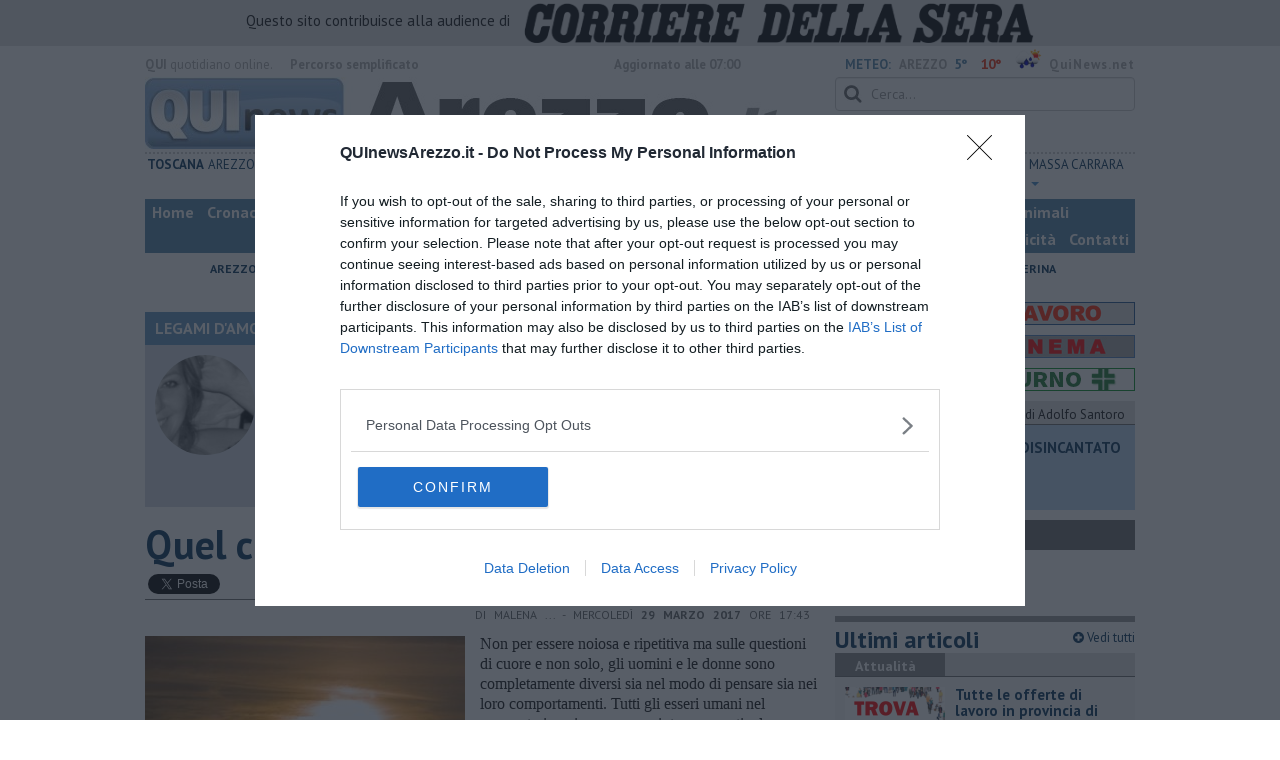

--- FILE ---
content_type: text/html; charset=utf-8
request_url: https://www.google.com/recaptcha/api2/aframe
body_size: 267
content:
<!DOCTYPE HTML><html><head><meta http-equiv="content-type" content="text/html; charset=UTF-8"></head><body><script nonce="xpCJtL8bBpCLa_qhV-CVrQ">/** Anti-fraud and anti-abuse applications only. See google.com/recaptcha */ try{var clients={'sodar':'https://pagead2.googlesyndication.com/pagead/sodar?'};window.addEventListener("message",function(a){try{if(a.source===window.parent){var b=JSON.parse(a.data);var c=clients[b['id']];if(c){var d=document.createElement('img');d.src=c+b['params']+'&rc='+(localStorage.getItem("rc::a")?sessionStorage.getItem("rc::b"):"");window.document.body.appendChild(d);sessionStorage.setItem("rc::e",parseInt(sessionStorage.getItem("rc::e")||0)+1);localStorage.setItem("rc::h",'1769342219688');}}}catch(b){}});window.parent.postMessage("_grecaptcha_ready", "*");}catch(b){}</script></body></html>

--- FILE ---
content_type: application/x-javascript;charset=utf-8
request_url: https://smetrics.rcsmetrics.it/id?d_visid_ver=5.4.0&d_fieldgroup=A&mcorgid=AA5673AE52E15B730A490D4C%40AdobeOrg&mid=12541233317405831050303227470172227650&ts=1769342214537
body_size: -41
content:
{"mid":"12541233317405831050303227470172227650"}